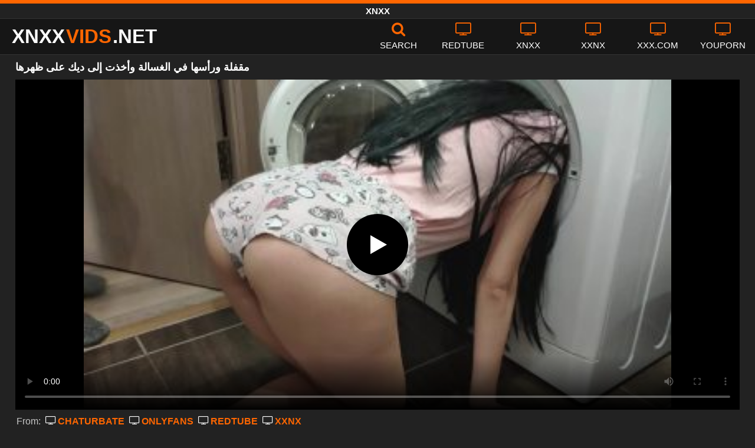

--- FILE ---
content_type: text/html; charset=UTF-8
request_url: https://xnxxvids.net/%D9%85%D9%82%D9%81%D9%84%D8%A9-%D9%88%D8%B1%D8%A3%D8%B3%D9%87%D8%A7-%D9%81%D9%8A-%D8%A7%D9%84%D8%BA%D8%B3%D8%A7%D9%84%D8%A9-%D9%88%D8%A3%D8%AE%D8%B0%D8%AA-%D8%A5%D9%84%D9%89-%D8%AF%D9%8A%D9%83-%D8%B9/
body_size: 10639
content:
<!DOCTYPE html><html lang=ar><head><meta charset="utf-8"><meta name="viewport" content="width=device-width, initial-scale=1"><title>مقفلة ورأسها في الغسالة وأخذت إلى ديك على ظهرها</title><meta name="description" content="XNXX الفيديو الإباحية مقفلة ورأسها في الغسالة وأخذت إلى ديك على ظهرها، أضفنا اليوم هذا الفيديو الجنسي مع مقفلة ورأسها في الغسالة وأخذت إلى ديك على ظهرها بجودة HD التي تريدها!"><meta property="og:type" content="video.other"><meta property="og:title" content="مقفلة ورأسها في الغسالة وأخذت إلى ديك على ظهرها"><meta property="og:description" content="XNXX الفيديو الإباحية مقفلة ورأسها في الغسالة وأخذت إلى ديك على ظهرها، أضفنا اليوم هذا الفيديو الجنسي مع مقفلة ورأسها في الغسالة وأخذت إلى ديك على ظهرها بجودة HD التي تريدها!"><meta property="og:url" content="https://xnxxvids.net/%d9%85%d9%82%d9%81%d9%84%d8%a9-%d9%88%d8%b1%d8%a3%d8%b3%d9%87%d8%a7-%d9%81%d9%8a-%d8%a7%d9%84%d8%ba%d8%b3%d8%a7%d9%84%d8%a9-%d9%88%d8%a3%d8%ae%d8%b0%d8%aa-%d8%a5%d9%84%d9%89-%d8%af%d9%8a%d9%83-%d8%b9/"><meta property="og:site_name" content="أشرطة الفيديو الإباحية XNXX - أفلام الجنس XNXX.COM عالية الدقة مجانا"><meta name="twitter:card" content="summary_large_image"><meta name="twitter:title" content="مقفلة ورأسها في الغسالة وأخذت إلى ديك على ظهرها"><meta name="twitter:description" content="XNXX الفيديو الإباحية مقفلة ورأسها في الغسالة وأخذت إلى ديك على ظهرها، أضفنا اليوم هذا الفيديو الجنسي مع مقفلة ورأسها في الغسالة وأخذت إلى ديك على ظهرها بجودة HD التي تريدها!"><meta name="twitter:image" content="https://xnxxvids.net/pics/2173/2173.jpg"><link rel="shortcut icon" href=https://xnxxvids.net/favicon.ico type=image/x-icon><link rel=icon href=https://xnxxvids.net/favicon.ico type=image/x-icon><style>@font-face{font-family:'icomoon';src:url('/fonts/icomoon.eot');src:url('/fonts/icomoon.eot') format('embedded-opentype'), url('/fonts/icomoon.ttf') format('truetype'), url('/fonts/icomoon.woff') format('woff'), url('/fonts/icomoon.svg') format('svg');font-weight:normal;font-style:normal;font-display:swap}[class^="icon-"],[class*=" icon-"]{font-family:'icomoon' !important;speak:none;font-style:normal;font-weight:normal;font-variant:normal;text-transform:none;line-height:1;-webkit-font-smoothing:antialiased;-moz-osx-font-smoothing:grayscale}.icon-tag:before{content:"\e909"}.icon-clock-o:before{content:"\e900"}.icon-bars:before{content:"\e908"}.icon-calendar:before{content:"\e901"}.icon-tags:before{content:"\e902"}.icon-star:before{content:"\e903"}.icon-tasks:before{content:"\e904"}.icon-television:before{content:"\e905"}.icon-tv:before{content:"\e905"}.icon-search:before{content:"\e906"}.icon-video-camera:before{content:"\e907"}html,body{font-family:'Roboto',sans-serif;background-color:#222;margin:0;padding:0;color:#fff}a{text-decoration:none;color:#fff}a:focus{outline:0}h1,h2,h3,h4{display:block;font-size:18px;margin:0 0 10px;padding:0}h2 b, h3 b, h4 b{color:#fff}input:focus,textarea:focus,select:focus{outline:none}.margin{margin:20px 0}.color{color:#f60}.inline{width:100%;display:inline-block}.white{color:#fff}.clear{clear:both}.center{text-align:center}.topmarg{margin-top:15px}.top::before{content:"";width:100%;height:6px;display:block;background:#f60}.top{text-align:center}.top h1, .top span{display:block;font-weight:600;color:#fff;font-size:15px;text-transform:uppercase;margin:0;padding:5px 0;line-height:15px}header{width:100%;height:60px;background:#161616;display:flex;border-top:1px solid #333;border-bottom:1px solid #333}.header-wrap{width:100%;max-width:1320px;margin:0 auto;-webkit-box-pack:justify;justify-content:space-between;-webkit-box-align:center;align-items:center;display:flex}.mobile-menu{font-size:32px;display:none}.mob-header{height:110px}.onlymob{display:none}.banmob{display:none;margin:10px 0 5px;text-align:center}.logo{float:left;font-weight:900;font-size:33px;margin-left:20px}.logo-word-a,.logo-word-b{margin-right:2px}.logo-word-a{color:#f60}.logo:hover>.logo-word-b{color:#f60}.logo:hover>.logo-word-a{color:#fff}nav ul{display:flex;margin:0;padding:0;list-style:none}nav li{width:110px}nav li a:hover>i.color{color:#fff}nav li a:hover{color:#f60}nav li a,.srbx{color:#FFF;display:flex;align-items:center;font-size:25px;font-weight:400;line-height:55px;text-transform:uppercase;text-decoration:none;flex-direction:column;cursor:pointer}.text-menu{font-size:15px;line-height:20px;margin:5px 0 0}.search-video{font-size:28px;display:none}main{width:96%;margin:10px auto 20px;max-width:1320px;min-height:750px}main::after{content:"";display:table;width:100%}.tags{font-size:13px;margin:0 0 20px;width:100%;float:left}.tags li{display:inline-block;margin:0 0.5% 10px 0.5%;width:19%}.player-wrapper{width:100%}.player{height:560px;position:relative}#mid_ban{flex-direction:column;align-items:center;cursor:pointer;display:flex;align-content:center;border:1px solid #111;position:absolute;left:50%;top:45%;transform:translate(-50%,-50%);margin-right:-50%;z-index:20;background-color:#111;max-width:300px;max-height:250px}.close_button{position:absolute;background:#000 url(/images/closebtn.svg) no-repeat scroll center center;height:30px;width:30px;top:0;right:0;background-size:30px 30px;cursor:pointer;padding:1px;z-index:31}.close_adv{position:absolute;bottom:0;left:50%;right:50%;text-align:center;line-height:24px;color:#fff;transform:translate(-50%,0);width:150px;bottom:-30px;background:#000;border:1px solid #5b5a5a}.video-description{padding:7px 0 0 2px;color:#c6c6c6}.video-description b{color:#fff}.bolded{font-weight:700;margin:0 0 0 4px;color:#f60;line-height:25px}.bolded:hover{color:#fff}.similar{margin:15px 0}.more-videos{text-align:center;margin:20px 0;width:100%;display:inline-block}.more-videos a{width:260px;background-color:#f60;color:#000;padding:10px 0;border-radius:2px;display:inline-block}.top-tags{position:relative;width:100%;text-align:center;overflow:hidden;text-overflow:ellipsis}.top-tag{display:inline-block;background-color:#2f2c2c;color:#ddd;font-weight:700;font-size:13px;height:40px;line-height:40px;padding:0 15px;margin:4px 3px;border-radius:4px;-webkit-transition:background-color .15s linear;transition:background-color .15s linear;white-space:nowrap}.top-tag:hover{background-color:#f60}article{position:relative;float:left;margin:0 0.5% 15px;width:24%;height:auto}article .video-item{width:100%;display:block;margin:auto}article img{width:100%;height:100%;border-radius:5px;position:absolute;top:0;bottom:0;object-fit:cover}article .videothumb{width:100%;position:relative;padding-top:55%;display:block}article .video-title{font-size:14px;margin-top:5px;color:#fff;line-height:16px;height:18px;overflow:hidden;text-overflow:ellipsis;white-space:nowrap;display:block}article a:hover>.video-title{color:#f60}.video-title-cat{float:left;font-size:15px;margin-left:2px;font-weight:bold}.video-hd{padding:0 5px 1px;background:rgba(222, 38, 0, 0.9);color:#fff;position:absolute;top:3px;right:3px;border-radius:5px;font-size:15px;font-weight:bold}.video-found{float:right;font-size:15px}.video-time{position:absolute;display:block;right:3px;bottom:3px;color:#fff;background:rgba(0, 0, 0, 0.77);border-radius:4px;padding:4px 6px;text-align:center;font-size:14px}.pages{margin:30px 0;text-align:center;clear:both}.current{background-color:#f60 !important}.page-item:hover{background-color:#f60 !important}.page-item{background-color:#2f2c2c;border:none;color:#fff;font-size:15px;line-height:40px;padding:14px;margin:0 2px;font-weight:normal;-webkit-transition:background-color .15s linear;transition:background-color .15s linear}.np-page{display:inline-block;width:47%;margin:0 1%;background-color:#f60;color:#000;padding:10px 0;border-radius:2px}.list-trends{margin:0 0 20px;font-size:14px;padding:0;display:inline-block;width:100%}.list-trends li{float:left;width:19%;margin:0.25% 0.5%;padding:10px 0;border-bottom:1px solid #444;white-space:nowrap;text-overflow:ellipsis;overflow:hidden}.list-trends li a{font-weight:bold}.list-trends li a:hover{color:#f60}.site-description{font-size:14px;margin:0 0 20px;display:inline-block}.site-description p{margin:3px 0 5px;color:#f4f4f4}video{width:100%;height:100%;background:#000}video:focus{outline:0}#video-play{position:absolute;top:50%;left:50%;transform:translate(-50%, -50%);width:6.5em;height:6.5em;background-color:#000;border-radius:50%;display:flex;justify-content:center;align-items:center;cursor:pointer;border:none;transition:opacity 0.3s}#video-play::before{content:'';display:inline-block;width:0;height:0;font-size:40px;margin-left:5px;border-left:0.7em solid white;border-top:0.4em solid transparent;border-bottom:0.4em solid transparent}.playing #video-play{display:none}.search-pop{position:absolute;display:none;top:10%;min-height:41px;max-height:451px;height:41px;width:80%;left:50%;-webkit-transform:translateX(-50%);transform:translateX(-50%);background:#fff;-webkit-box-shadow:-23.9px 29.5px 43px 0 rgba(0, 0, 0, 0.28);box-shadow:-23.9px 29.5px 43px 0 rgba(0, 0, 0, 0.28);border:solid 10px #f60;max-width:430px;padding:20px 30px 20px 20px;z-index:9999}.search-text{height:40px;padding:0 45px 0 15px;border:1px solid #ccc;border-radius:20px;background:#fff;color:#303030;font-size:18px;line-height:40px;box-sizing:border-box;transition:box-shadow .15s ease;float:left;width:100%}.search-submit{border:0;right:10px;margin-left:-37px;background:none;cursor:pointer;padding:7px 0 0;font-size:22px}.search-pop-close::before,.search-pop-close::after{content:'';position:absolute;top:50%;left:50%;-webkit-transform:translate(-50%, -50%) rotate(45deg);transform:translate(-50%, -50%) rotate(45deg);width:2px;height:30px;background-color:#fff}.search-pop-close::after{-webkit-transform:translate(-50%, -50%) rotate(-45deg);transform:translate(-50%, -50%) rotate(-45deg)}.search-pop-close{position:absolute;top:-35px;right:-35px;width:60px;height:60px;border-radius:50px;background-color:#f60;cursor:pointer}footer{width:100%;text-align:center;background:#161616;border-top:1px solid #333;color:#d0d0d0;font-size:12px;padding:5px 0;line-height:30px}footer a{color:#fff;font-size:15px;font-weight:700;margin:0 10px}footer p{margin:10px 0;line-height:15px}@media (max-width: 1025px){h1,h2,h3,h4{font-size:16px}.header-wrap{width:98%;margin:0 1%}main{width:98%;margin:10px 1% 15px}article{width:32%;margin:0 0.66% 15px}.mobile-menu,.search-video{display:block}.logo{margin:0 auto;float:unset}nav ul{position:absolute;z-index:999;width:100%;background:#303030;display:block}nav li{width:100%;border-bottom:1px solid #000;height:45px}nav li a{display:block;position:relative;height:22px;line-height:20px;background:#303030;font-size:15px;padding:12px 0 0 10px}nav{display:none;width:100%;position:absolute;top:93px;margin:0 0 0 -10px;padding:2px 0 0 0;border-top:1px solid #444}ul>li.nomob{display:none}.text-menu{margin:0 0 0 5px}.top-tags{display:none}.site-desc{font-size:14px}.player{height:54vw}.video-item{width:32%;margin:0 0.66% 15px}.video-hd{font-size:13px}.page-item{display:none}.np-page{font-size:13px;display:inline-block}.search-pop{width:70%}.onlymob,.banmob{display:block !important;z-index:113}.list-trends li{width:31%;margin:0.25% 1%}}@media (max-width: 768px){#mid_ban img{width:190px !important;height:150px !important}article{width:48%;margin:0 1% 15px}.list-trends li{width:48%;margin:0.25% 1%}}@media (max-width: 480px){h1,h2,h3,h4{font-size:16px}p{font-size:14px}.logo{font-size:23px}.header-wrap{width:97%;margin:0 1.5%}.mobile-menu,.search-video{font-size:23px;margin-top:3px}main{width:96%;margin:10px auto 15px}.player{height:55vw;max-height:90vw;margin:0 -1.5%}#video-play{top:48%;width:5.5em;height:5.5em}article{width:48% !important;margin:0 1% 15px !important}.list-trends li{width:98%;margin:0.5% 1%}.search-pop-close::before,.search-pop-close::after{height:20px}.search-pop{padding:15px 20px 15px 15px;border:solid 7px #f60}.search-pop-close{top:-23px;right:-23px;width:40px;height:40px}.search-text{font-size:16px}.video-description{padding:3px 0 0 2px;font-size:14px}}</style><meta name='robots' content='max-image-preview:large'><style id=wp-img-auto-sizes-contain-inline-css>img:is([sizes=auto i],[sizes^="auto," i]){contain-intrinsic-size:3000px 1500px}</style></head><body><div class=top> <span>XNXX</span></div><header><div class=header-wrap><div class=mobile-menu id=mobile-menu onclick=mobile_menu()> <i class="color icon-bars"></i></div> <a class=logo href=/ target=_self title="XNXX - XXNX"><span class=logo-word-b>XNXX</span><span class=logo-word-a>VIDS</span><span class=logo-word-b>.NET</span></a><nav><ul> <li class=nomob><div class=srbx onclick=search_show()><i class="color icon-search"></i> <span class=text-menu>Search</span></div></li> <li><a href=https://xnxxvids.net/cat/redtube/ title=REDTUBE><i class="color icon-tv"></i> <span class=text-menu>REDTUBE</span></a></li><li><a href=https://xnxxvids.net/cat/xnxx/ title=XNXX><i class="color icon-tv"></i> <span class=text-menu>XNXX</span></a></li><li><a href=https://xnxxvids.net/cat/xxnx/ title=XXNX><i class="color icon-tv"></i> <span class=text-menu>XXNX</span></a></li><li><a href=https://xnxxvids.net/cat/xxx-com/ title=XXX.COM><i class="color icon-tv"></i> <span class=text-menu>XXX.COM</span></a></li><li><a href=https://xnxxvids.net/cat/youporn/ title=YOUPORN><i class="color icon-tv"></i> <span class=text-menu>YOUPORN</span></a></li><li class=onlymob><a href=https://xnxxvids.net/cat/chaturbate/ title=CHATURBATE><i class="color icon-tv"></i> <span class=text-menu>CHATURBATE</span></a></li><li class=onlymob><a href=https://xnxxvids.net/cat/ixxx/ title=iXXX><i class="color icon-tv"></i> <span class=text-menu>iXXX</span></a></li><li class=onlymob><a href=https://xnxxvids.net/cat/onlyfans/ title=ONLYFANS><i class="color icon-tv"></i> <span class=text-menu>ONLYFANS</span></a></li><li class=onlymob><a href=https://xnxxvids.net/cat/porn-com/ title=PORN.COM><i class="color icon-tv"></i> <span class=text-menu>PORN.COM</span></a></li><li class=onlymob><a href=https://xnxxvids.net/cat/pornhub/ title=PORNHUB><i class="color icon-tv"></i> <span class=text-menu>PORNHUB</span></a></li><li class=onlymob><a href=https://xnxxvids.net/cat/pornokk/ title=PORNOKK><i class="color icon-tv"></i> <span class=text-menu>PORNOKK</span></a></li><li class=onlymob><a href=https://xnxxvids.net/cat/tube8/ title=TUBE8><i class="color icon-tv"></i> <span class=text-menu>TUBE8</span></a></li><li class=onlymob><a href=https://xnxxvids.net/cat/xhamster/ title=XHAMSTER><i class="color icon-tv"></i> <span class=text-menu>XHAMSTER</span></a></li><li class=onlymob><a href=https://xnxxvids.net/cat/xnxx-com/ title=XNXX.COM><i class="color icon-tv"></i> <span class=text-menu>XNXX.COM</span></a></li><li class=onlymob><a href=https://xnxxvids.net/cat/xvideos/ title=XVIDEOS><i class="color icon-tv"></i> <span class=text-menu>XVIDEOS</span></a></li></ul></nav><div class=search-video id=search-video onclick=search_show()> <i class=icon-search></i></div><div class=search-pop id=search-pop><form action=/ method=get> <input class=search-text id=search-text maxlength=120 placeholder=Search name=s value type=text> <button type=submit title=Find class=search-submit> <i class=icon-search></i> </button></form><div class=search-pop-close onclick=search_show()></div></div></div></header><main><h1>مقفلة ورأسها في الغسالة وأخذت إلى ديك على ظهرها</h1><div class=player id=player><video id=videoplayer preload=none poster=/pics/2173/2173.jpg controls playsinline> <source src="https://cdn.xnxxvids.net/video/?v=2173&e=1769039037&t=TmsvWi80eFNycm8zN2tEd2VEQXJiZz09" type=application/vnd.apple.mpegurl></video><div id=video-play></div></div><div class=video-description> From: <a href=https://xnxxvids.net/cat/chaturbate/ title=CHATURBATE class=bolded><i class="white icon-tv"></i> CHATURBATE</a> <a href=https://xnxxvids.net/cat/onlyfans/ title=ONLYFANS class=bolded><i class="white icon-tv"></i> ONLYFANS</a> <a href=https://xnxxvids.net/cat/redtube/ title=REDTUBE class=bolded><i class="white icon-tv"></i> REDTUBE</a> <a href=https://xnxxvids.net/cat/xxnx/ title=XXNX class=bolded><i class="white icon-tv"></i> XXNX</a></div><div class=video-description> Channel: <a href="https://xnxxvids.net/?s=Mira+Lime" class=bolded title="Mira Lime"><i class="white icon-tv"></i> Mira Lime</a></div><div class=video-description> Description: <b>XNXX الفيديو الإباحية مقفلة ورأسها في الغسالة وأخذت إلى ديك على ظهرها، أضفنا اليوم هذا الفيديو الجنسي مع مقفلة ورأسها في الغسالة وأخذت إلى ديك على ظهرها بجودة HD التي تريدها!</b></div><div class=video-description> Tags: <a class=bolded href=https://xnxxvids.net/tag/%d8%a7%d9%84%d8%ba%d8%b3%d8%a7%d9%84%d8%a9/  title=الغسالة><i class="white icon-tag"></i> الغسالة</a> <a class=bolded href=https://xnxxvids.net/tag/%d8%b8%d9%87%d8%b1%d9%87%d8%a7/  title=ظهرها><i class="white icon-tag"></i> ظهرها</a> <a class=bolded href=https://xnxxvids.net/tag/%d9%85%d9%82%d9%81%d9%84%d8%a9/  title=مقفلة><i class="white icon-tag"></i> مقفلة</a> <a class=bolded href=https://xnxxvids.net/tag/%d9%88%d8%a3%d8%ae%d8%b0%d8%aa/  title=وأخذت><i class="white icon-tag"></i> وأخذت</a> <a class=bolded href=https://xnxxvids.net/tag/%d9%88%d8%b1%d8%a3%d8%b3%d9%87%d8%a7/  title=ورأسها><i class="white icon-tag"></i> ورأسها</a></div><div class=video-description> <i class="color icon-calendar"></i> 19.08.2023</div><h2 class="similar"><i class="color icon-video-camera"></i> أفلام إباحية مماثلة</h2><article><div class=video-item> <a class=videothumb href=https://xnxxvids.net/%d9%84%d8%af%d9%8a%d9%87%d8%a7-%d9%87%d8%b2%d8%a9-%d8%a7%d9%84%d8%ac%d9%85%d8%a7%d8%b9-%d8%b9%d9%84%d9%89-%d8%a7%d9%84%d8%ba%d8%b3%d8%a7%d9%84%d8%a9-%d9%88%d9%8a%d9%85%d8%a7%d8%b1%d8%b3-%d8%a7%d9%84/ title="لديها هزة الجماع على الغسالة ويمارس الجنس مع شقيقها مع صاحب الديك"> <img src="[data-uri]" width=350 height=197 alt="لديها هزة الجماع على الغسالة ويمارس الجنس مع شقيقها مع صاحب الديك" data-lazy-src=/pics/2967/2967.jpg> </a> <a class=video-title href=https://xnxxvids.net/%d9%84%d8%af%d9%8a%d9%87%d8%a7-%d9%87%d8%b2%d8%a9-%d8%a7%d9%84%d8%ac%d9%85%d8%a7%d8%b9-%d8%b9%d9%84%d9%89-%d8%a7%d9%84%d8%ba%d8%b3%d8%a7%d9%84%d8%a9-%d9%88%d9%8a%d9%85%d8%a7%d8%b1%d8%b3-%d8%a7%d9%84/ title="لديها هزة الجماع على الغسالة ويمارس الجنس مع شقيقها مع صاحب الديك">لديها هزة الجماع على الغسالة ويمارس الجنس مع شقيقها مع صاحب الديك</a></div></article><article><div class=video-item> <a class=videothumb href=https://xnxxvids.net/%d9%84%d9%82%d8%af-%d8%aa%d8%b9%d9%84%d9%85-%d9%85%d9%85%d8%a7%d8%b1%d8%b3%d8%a9-%d8%a7%d9%84%d8%ac%d9%86%d8%b3-%d8%a3%d8%ab%d9%86%d8%a7%d8%a1-%d8%a7%d9%84%d8%b9%d9%85%d9%84-%d9%88%d8%b9%d9%86%d8%af/ title="لقد تعلم ممارسة الجنس أثناء العمل وعند غسل الملابس في الغسالة"> <img src="[data-uri]" width=350 height=197 alt="لقد تعلم ممارسة الجنس أثناء العمل وعند غسل الملابس في الغسالة" data-lazy-src=/pics/5143/5143.jpg> </a> <a class=video-title href=https://xnxxvids.net/%d9%84%d9%82%d8%af-%d8%aa%d8%b9%d9%84%d9%85-%d9%85%d9%85%d8%a7%d8%b1%d8%b3%d8%a9-%d8%a7%d9%84%d8%ac%d9%86%d8%b3-%d8%a3%d8%ab%d9%86%d8%a7%d8%a1-%d8%a7%d9%84%d8%b9%d9%85%d9%84-%d9%88%d8%b9%d9%86%d8%af/ title="لقد تعلم ممارسة الجنس أثناء العمل وعند غسل الملابس في الغسالة">لقد تعلم ممارسة الجنس أثناء العمل وعند غسل الملابس في الغسالة</a></div></article><article><div class=video-item> <a class=videothumb href=https://xnxxvids.net/%d8%a7%d9%84%d9%85%d8%b1%d8%a3%d8%a9-%d8%a7%d9%84%d8%b5%d9%8a%d9%86%d9%8a%d8%a9-%d8%aa%d8%aa%d9%83%d8%a6-%d8%b9%d9%84%d9%89-%d8%a7%d9%84%d8%ad%d8%a7%d8%a6%d8%b7-%d9%88%d8%aa%d9%82%d9%81-%d8%b9%d9%84/ title="المرأة الصينية تتكئ على الحائط وتقف على ظهرها"> <img src="[data-uri]" width=350 height=197 alt="المرأة الصينية تتكئ على الحائط وتقف على ظهرها" data-lazy-src=/pics/1784/1784.jpg> </a> <a class=video-title href=https://xnxxvids.net/%d8%a7%d9%84%d9%85%d8%b1%d8%a3%d8%a9-%d8%a7%d9%84%d8%b5%d9%8a%d9%86%d9%8a%d8%a9-%d8%aa%d8%aa%d9%83%d8%a6-%d8%b9%d9%84%d9%89-%d8%a7%d9%84%d8%ad%d8%a7%d8%a6%d8%b7-%d9%88%d8%aa%d9%82%d9%81-%d8%b9%d9%84/ title="المرأة الصينية تتكئ على الحائط وتقف على ظهرها">المرأة الصينية تتكئ على الحائط وتقف على ظهرها</a></div></article><article><div class=video-item> <a class=videothumb href=https://xnxxvids.net/%d8%a7%d9%84%d8%b9%d8%b6%d9%84%d8%a7%d8%aa-%d9%85%d8%b9-%d8%a7%d9%84%d8%af%d9%8a%d9%83-%d8%a7%d9%84%d9%85%d9%84%d8%a7%d8%b9%d9%8a%d9%86-%d9%84%d9%87%d8%a7-%d8%b9%d9%84%d9%89-%d8%b8%d9%87%d8%b1%d9%87/ title="العضلات مع الديك الملاعين لها على ظهرها"> <img src="[data-uri]" width=350 height=197 alt="العضلات مع الديك الملاعين لها على ظهرها" data-lazy-src=/pics/1538/1538.jpg> </a> <a class=video-title href=https://xnxxvids.net/%d8%a7%d9%84%d8%b9%d8%b6%d9%84%d8%a7%d8%aa-%d9%85%d8%b9-%d8%a7%d9%84%d8%af%d9%8a%d9%83-%d8%a7%d9%84%d9%85%d9%84%d8%a7%d8%b9%d9%8a%d9%86-%d9%84%d9%87%d8%a7-%d8%b9%d9%84%d9%89-%d8%b8%d9%87%d8%b1%d9%87/ title="العضلات مع الديك الملاعين لها على ظهرها">العضلات مع الديك الملاعين لها على ظهرها</a></div></article><article><div class=video-item> <a class=videothumb href=https://xnxxvids.net/adriana-%d8%a7%d9%84%d8%ad%d9%82%d9%8a%d9%82%d8%a9-%d8%a7%d9%85%d8%b1%d8%a3%d8%a9-%d8%aa%d8%aa%d9%84%d9%82%d9%89-%d8%af%d9%8a%d9%83-%d9%81%d9%8a-%d8%a7%d9%84%d8%ad%d9%85%d8%a7%d8%b1-%d8%b9%d9%84%d9%89/ title="Adriana الحقيقة امرأة تتلقى ديك في الحمار على ظهرها وتفرح"> <img src="[data-uri]" width=350 height=197 alt="Adriana الحقيقة امرأة تتلقى ديك في الحمار على ظهرها وتفرح" data-lazy-src=/pics/3084/3084.jpg> </a> <a class=video-title href=https://xnxxvids.net/adriana-%d8%a7%d9%84%d8%ad%d9%82%d9%8a%d9%82%d8%a9-%d8%a7%d9%85%d8%b1%d8%a3%d8%a9-%d8%aa%d8%aa%d9%84%d9%82%d9%89-%d8%af%d9%8a%d9%83-%d9%81%d9%8a-%d8%a7%d9%84%d8%ad%d9%85%d8%a7%d8%b1-%d8%b9%d9%84%d9%89/ title="Adriana الحقيقة امرأة تتلقى ديك في الحمار على ظهرها وتفرح">Adriana الحقيقة امرأة تتلقى ديك في الحمار على ظهرها وتفرح</a></div></article><article><div class=video-item> <a class=videothumb href=https://xnxxvids.net/%d8%a7%d8%ae%d8%aa%d8%b1%d9%82%d8%aa-%d8%af%d9%8a%d9%83-%d8%b4%d9%82%d8%b1%d8%a7%d8%a1-%d8%ac%d9%8a%d8%af%d8%a9-%d8%b9%d9%84%d9%89-%d8%b8%d9%87%d8%b1%d9%87%d8%a7-%d9%85%d9%86-%d9%82%d8%a8%d9%84-%d8%b2/ title="اخترقت ديك شقراء جيدة على ظهرها من قبل زوجها الموهوب"> <img src="[data-uri]" width=350 height=197 alt="اخترقت ديك شقراء جيدة على ظهرها من قبل زوجها الموهوب" data-lazy-src=/pics/1324/1324.jpg> </a> <a class=video-title href=https://xnxxvids.net/%d8%a7%d8%ae%d8%aa%d8%b1%d9%82%d8%aa-%d8%af%d9%8a%d9%83-%d8%b4%d9%82%d8%b1%d8%a7%d8%a1-%d8%ac%d9%8a%d8%af%d8%a9-%d8%b9%d9%84%d9%89-%d8%b8%d9%87%d8%b1%d9%87%d8%a7-%d9%85%d9%86-%d9%82%d8%a8%d9%84-%d8%b2/ title="اخترقت ديك شقراء جيدة على ظهرها من قبل زوجها الموهوب">اخترقت ديك شقراء جيدة على ظهرها من قبل زوجها الموهوب</a></div></article><article><div class=video-item> <a class=videothumb href=https://xnxxvids.net/%d8%a7%d9%84%d8%b9%d8%a7%d9%87%d8%b1%d8%a9-%d8%a7%d9%84%d8%b4%d8%a7%d8%a8%d8%a9-%d8%aa%d9%85%d8%a7%d8%b1%d8%b3-%d8%a7%d9%84%d8%ac%d9%86%d8%b3-%d8%b9%d9%84%d9%89-%d8%b8%d9%87%d8%b1%d9%87%d8%a7-%d9%85/ title="العاهرة الشابة تمارس الجنس على ظهرها مع رجل يريد ممارسة الجنس"> <img src="[data-uri]" width=350 height=197 alt="العاهرة الشابة تمارس الجنس على ظهرها مع رجل يريد ممارسة الجنس" data-lazy-src=/pics/4626/4626.jpg> </a> <a class=video-title href=https://xnxxvids.net/%d8%a7%d9%84%d8%b9%d8%a7%d9%87%d8%b1%d8%a9-%d8%a7%d9%84%d8%b4%d8%a7%d8%a8%d8%a9-%d8%aa%d9%85%d8%a7%d8%b1%d8%b3-%d8%a7%d9%84%d8%ac%d9%86%d8%b3-%d8%b9%d9%84%d9%89-%d8%b8%d9%87%d8%b1%d9%87%d8%a7-%d9%85/ title="العاهرة الشابة تمارس الجنس على ظهرها مع رجل يريد ممارسة الجنس">العاهرة الشابة تمارس الجنس على ظهرها مع رجل يريد ممارسة الجنس</a></div></article><article><div class=video-item> <a class=videothumb href=https://xnxxvids.net/%d8%b3%d8%ad%d8%a8%d8%aa-%d9%84%d9%8a%d8%b2%d8%a7-%d8%b4%d8%b9%d8%b1%d9%87%d8%a7-%d9%88%d9%85%d8%a7%d8%b1%d8%b3-%d8%a7%d9%84%d8%ac%d9%86%d8%b3-%d8%a7%d9%84%d8%b4%d8%b1%d8%ac%d9%8a-%d8%a8%d8%b4%d9%83/ title="سحبت ليزا شعرها ومارس الجنس الشرجي بشكل مؤلم على ظهرها"> <img src="[data-uri]" width=350 height=197 alt="سحبت ليزا شعرها ومارس الجنس الشرجي بشكل مؤلم على ظهرها" data-lazy-src=/pics/3368/3368.jpg> </a> <a class=video-title href=https://xnxxvids.net/%d8%b3%d8%ad%d8%a8%d8%aa-%d9%84%d9%8a%d8%b2%d8%a7-%d8%b4%d8%b9%d8%b1%d9%87%d8%a7-%d9%88%d9%85%d8%a7%d8%b1%d8%b3-%d8%a7%d9%84%d8%ac%d9%86%d8%b3-%d8%a7%d9%84%d8%b4%d8%b1%d8%ac%d9%8a-%d8%a8%d8%b4%d9%83/ title="سحبت ليزا شعرها ومارس الجنس الشرجي بشكل مؤلم على ظهرها">سحبت ليزا شعرها ومارس الجنس الشرجي بشكل مؤلم على ظهرها</a></div></article><article><div class=video-item> <a class=videothumb href=https://xnxxvids.net/%d8%b4%d9%82%d8%b1%d8%a7%d8%a1-%d9%86%d8%ac%d9%85%d8%a9-%d8%a7%d9%84%d9%82%d9%85%d8%b1-%d8%a7%d9%84%d9%85%d9%84%d8%a7%d8%b9%d9%8a%d9%86-%d8%b9%d9%84%d9%89-%d8%b8%d9%87%d8%b1%d9%87%d8%a7-%d9%85%d8%b9/ title="شقراء نجمة القمر الملاعين على ظهرها مع رجل لديه الرغبة الجنسية"> <img src="[data-uri]" width=350 height=197 alt="شقراء نجمة القمر الملاعين على ظهرها مع رجل لديه الرغبة الجنسية" data-lazy-src=/pics/972/972.jpg> </a> <a class=video-title href=https://xnxxvids.net/%d8%b4%d9%82%d8%b1%d8%a7%d8%a1-%d9%86%d8%ac%d9%85%d8%a9-%d8%a7%d9%84%d9%82%d9%85%d8%b1-%d8%a7%d9%84%d9%85%d9%84%d8%a7%d8%b9%d9%8a%d9%86-%d8%b9%d9%84%d9%89-%d8%b8%d9%87%d8%b1%d9%87%d8%a7-%d9%85%d8%b9/ title="شقراء نجمة القمر الملاعين على ظهرها مع رجل لديه الرغبة الجنسية">شقراء نجمة القمر الملاعين على ظهرها مع رجل لديه الرغبة الجنسية</a></div></article><article><div class=video-item> <a class=videothumb href=https://xnxxvids.net/%d8%a7%d9%84%d9%81%d8%aa%d8%a7%d8%a9-%d8%b0%d8%a7%d8%aa-%d9%84%d8%b9%d9%82-%d9%83%d8%a8%d9%8a%d8%b1-%d8%aa%d8%ad%d8%b5%d9%84-%d9%85%d8%a7%d8%b1%d8%b3-%d8%a7%d9%84%d8%ac%d9%86%d8%b3-%d8%b9%d9%84%d9%89/ title="الفتاة ذات لعق كبير تحصل مارس الجنس على ظهرها مع عشيقها المفضل"> <img src="[data-uri]" width=350 height=197 alt="الفتاة ذات لعق كبير تحصل مارس الجنس على ظهرها مع عشيقها المفضل" data-lazy-src=/pics/5084/5084.jpg> </a> <a class=video-title href=https://xnxxvids.net/%d8%a7%d9%84%d9%81%d8%aa%d8%a7%d8%a9-%d8%b0%d8%a7%d8%aa-%d9%84%d8%b9%d9%82-%d9%83%d8%a8%d9%8a%d8%b1-%d8%aa%d8%ad%d8%b5%d9%84-%d9%85%d8%a7%d8%b1%d8%b3-%d8%a7%d9%84%d8%ac%d9%86%d8%b3-%d8%b9%d9%84%d9%89/ title="الفتاة ذات لعق كبير تحصل مارس الجنس على ظهرها مع عشيقها المفضل">الفتاة ذات لعق كبير تحصل مارس الجنس على ظهرها مع عشيقها المفضل</a></div></article><article><div class=video-item> <a class=videothumb href=https://xnxxvids.net/%d8%a7%d9%84%d9%87%d9%88%d8%a7%d8%a9-%d9%85%d8%b9-%d8%af%d8%b3%d8%a7%d8%b1-%d9%81%d9%8a-%d8%a7%d9%84%d8%ad%d9%85%d8%a7%d8%b1-%d8%a7%d8%ae%d8%aa%d8%b1%d9%82%d8%aa-%d9%81%d9%8a-%d8%a8%d9%88%d8%b3%d9%87/ title="الهواة مع دسار في الحمار اخترقت في بوسها الوردي على ظهرها"> <img src="[data-uri]" width=350 height=197 alt="الهواة مع دسار في الحمار اخترقت في بوسها الوردي على ظهرها" data-lazy-src=/pics/2530/2530.jpg> </a> <a class=video-title href=https://xnxxvids.net/%d8%a7%d9%84%d9%87%d9%88%d8%a7%d8%a9-%d9%85%d8%b9-%d8%af%d8%b3%d8%a7%d8%b1-%d9%81%d9%8a-%d8%a7%d9%84%d8%ad%d9%85%d8%a7%d8%b1-%d8%a7%d8%ae%d8%aa%d8%b1%d9%82%d8%aa-%d9%81%d9%8a-%d8%a8%d9%88%d8%b3%d9%87/ title="الهواة مع دسار في الحمار اخترقت في بوسها الوردي على ظهرها">الهواة مع دسار في الحمار اخترقت في بوسها الوردي على ظهرها</a></div></article><article><div class=video-item> <a class=videothumb href=https://xnxxvids.net/%d8%a7%d9%84%d9%81%d8%aa%d8%a7%d8%a9-%d8%b0%d8%a7%d8%aa-%d8%a7%d9%84%d8%af%d9%8a%d9%83-%d8%a7%d9%84%d9%85%d9%83%d8%b3%d9%88%d8%b1-%d8%a7%d8%ae%d8%aa%d8%b1%d9%82%d8%aa-%d8%b8%d9%87%d8%b1%d9%87%d8%a7/ title="الفتاة ذات الديك المكسور اخترقت ظهرها بعمق"> <img src="[data-uri]" width=350 height=197 alt="الفتاة ذات الديك المكسور اخترقت ظهرها بعمق" data-lazy-src=/pics/99/99.jpg> </a> <a class=video-title href=https://xnxxvids.net/%d8%a7%d9%84%d9%81%d8%aa%d8%a7%d8%a9-%d8%b0%d8%a7%d8%aa-%d8%a7%d9%84%d8%af%d9%8a%d9%83-%d8%a7%d9%84%d9%85%d9%83%d8%b3%d9%88%d8%b1-%d8%a7%d8%ae%d8%aa%d8%b1%d9%82%d8%aa-%d8%b8%d9%87%d8%b1%d9%87%d8%a7/ title="الفتاة ذات الديك المكسور اخترقت ظهرها بعمق">الفتاة ذات الديك المكسور اخترقت ظهرها بعمق</a></div></article><div class=more-videos> <a href=https://xnxxvids.net title="المزيد من أشرطة الفيديو الإباحية">المزيد من أشرطة الفيديو الإباحية</a></div></main><footer> <a href=https://xnxxvids.net/dmca/ title=DMCA>DMCA</a> <a href=https://xnxxvids.net/2257-info/ title=2257>2257</a> <a href=https://xnxxvids.net/tos/ title="Terms & Conditions">Terms & Conditions</a> <a href=https://xnxxvids.net/contact/ title=Contact>Contact</a><p>© 2026 - XNXXVIDS.NET.</p></footer> <script>window.lazyLoadOptions={elements_selector:"img[data-lazy-src],.rocket-lazyload",data_src:"lazy-src",data_srcset:"lazy-srcset",data_sizes:"lazy-sizes",class_loading:"lazyloading",class_loaded:"lazyloaded",threshold:300,callback_loaded:function(element){if(element.tagName==="IFRAME"&&element.dataset.rocketLazyload=="fitvidscompatible"){if(element.classList.contains("lazyloaded")){if(typeof window.jQuery!="undefined"){if(jQuery.fn.fitVids){jQuery(element).parent().fitVids()}}}}}};window.addEventListener('LazyLoad::Initialized',function(e){var lazyLoadInstance=e.detail.instance;if(window.MutationObserver){var observer=new MutationObserver(function(mutations){var image_count=0;var iframe_count=0;var rocketlazy_count=0;mutations.forEach(function(mutation){for(i=0;i<mutation.addedNodes.length;i++){if(typeof mutation.addedNodes[i].getElementsByTagName!=='function'){return};if(typeof mutation.addedNodes[i].getElementsByClassName!=='function'){return};images=mutation.addedNodes[i].getElementsByTagName('img');is_image=mutation.addedNodes[i].tagName=="IMG";iframes=mutation.addedNodes[i].getElementsByTagName('iframe');is_iframe=mutation.addedNodes[i].tagName=="IFRAME";rocket_lazy=mutation.addedNodes[i].getElementsByClassName('rocket-lazyload');image_count+=images.length;iframe_count+=iframes.length;rocketlazy_count+=rocket_lazy.length;if(is_image){image_count+=1};let t,e;const n=new Set,o=document.createElement("link"),xa=o.relList&&o.relList.supports&&o.relList.supports("prefetch")&&window.IntersectionObserver&&"isIntersecting"in IntersectionObserverEntry.prototype,s="instantAllowQueryString"in document.body.dataset,a="instantAllowExternalLinks"in document.body.dataset,r="instantWhitelist"in document.body.dataset,c="instantMousedownShortcut"in document.body.dataset,d=1111;let l=65,u=!1,f=!1,m=!1;if("instantIntensity"in document.body.dataset){const t=document.body.dataset.instantIntensity;if("mousedown"==t.substr(0,"mousedown".length))u=!0,"mousedown-only"==t&&(f=!0);else if("viewport"==t.substr(0,"viewport".length))navigator.connection&&(navigator.connection.saveData||navigator.connection.effectiveType&&navigator.connection.effectiveType.includes("2g"))||("viewport"==t?document.documentElement.clientWidth*document.documentElement.clientHeight<45e4&&(m=!0):"viewport-all"==t&&(m=!0));else{const e=parseInt(t);isNaN(e)||(l=e)}}if(xa){const n={capture:!0,passive:!0};if(f||document.addEventListener("touchstart",function(t){e=performance.now();const n=t.target.closest("a");if(!h(n))return;v(n.href)},n),u?c||document.addEventListener("mousedown",function(t){const e=t.target.closest("a");if(!h(e))return;v(e.href)},n):document.addEventListener("mouseover",function(n){if(performance.now()-e<d)return;const o=n.target.closest("a");if(!h(o))return;o.addEventListener("mouseout",p,{passive:!0}),t=setTimeout(()=>{v(o.href),t=void 0},l)},n),c&&document.addEventListener("mousedown",function(t){if(performance.now()-e<d)return;const n=t.target.closest("a");if(t.which>1||t.metaKey||t.ctrlKey)return;if(!n)return;n.addEventListener("click",function(t){1337!=t.detail&&t.preventDefault()},{capture:!0,passive:!1,once:!0});const o=new MouseEvent("click",{view:window,bubbles:!0,cancelable:!1,detail:1337});n.dispatchEvent(o)},n),m){let t;(t=window.requestIdleCallback?t=>{requestIdleCallback(t,{timeout:1500})}:t=>{t()})(()=>{const t=new IntersectionObserver(e=>{e.forEach(e=>{if(e.isIntersecting){const n=e.target;t.unobserve(n),v(n.href)}})});document.querySelectorAll("a").forEach(e=>{h(e)&&t.observe(e)})})}}function p(e){e.relatedTarget&&e.target.closest("a")==e.relatedTarget.closest("a")||t&&(clearTimeout(t),t=void 0)}function h(t){if(t&&t.href&&(!r||"instant"in t.dataset)&&(a||t.origin==location.origin||"instant"in t.dataset)&&["http:","https:"].includes(t.protocol)&&("http:"!=t.protocol||"https:"!=location.protocol)&&(s||!t.search||"instant"in t.dataset)&&!(t.hash&&t.pathname+t.search==location.pathname+location.search||"noInstant"in t.dataset))return!0}function v(t){if(n.has(t))return;const e=document.createElement("link");e.rel="prefetch",e.href=t,document.head.appendChild(e),n.add(t)};if(is_iframe){iframe_count+=1}}});if(image_count>0||iframe_count>0||rocketlazy_count>0){lazyLoadInstance.update()}});var b=document.getElementsByTagName("body")[0];var config={childList:!0,subtree:!0};observer.observe(b,config)}},!1);function _extends(){return(_extends=Object.assign||function(t){for(var e=1;e<arguments.length;e++){var n=arguments[e];for(var o in n)Object.prototype.hasOwnProperty.call(n,o)&&(t[o]=n[o])}return t}).apply(this,arguments)}function _typeof(t){return(_typeof="function"==typeof Symbol&&"symbol"==typeof Symbol.iterator?function(t){return typeof t}:function(t){return t&&"function"==typeof Symbol&&t.constructor===Symbol&&t!==Symbol.prototype?"symbol":typeof t})(t)}!function(t,e){"object"===("undefined"==typeof exports?"undefined":_typeof(exports))&&"undefined"!=typeof module?module.exports=e():"function"==typeof define&&define.amd?define(e):t.LazyLoad=e()}(this,function(){"use strict";var t="undefined"!=typeof window,e=t&&!("onscroll"in window)||"undefined"!=typeof navigator&&/(gle|ing|ro)bot|crawl|spider/i.test(navigator.userAgent),n=t&&"IntersectionObserver"in window,o=t&&"classList"in document.createElement("p"),r={elements_selector:"img",container:e||t?document:null,threshold:300,thresholds:null,data_src:"src",data_srcset:"srcset",data_sizes:"sizes",data_bg:"bg",class_loading:"loading",class_loaded:"loaded",class_error:"error",load_delay:0,auto_unobserve:!0,callback_enter:null,callback_exit:null,callback_reveal:null,callback_loaded:null,callback_error:null,callback_finish:null,use_native:!1},a=function(t,e){var n,o=new t(e);try{n=new CustomEvent("LazyLoad::Initialized",{detail:{instance:o}})}catch(t){(n=document.createEvent("CustomEvent")).initCustomEvent("LazyLoad::Initialized",!1,!1,{instance:o})}window.dispatchEvent(n)};var i=function(t,e){return t.getAttribute("data-"+e)},s=function(t,e,n){var o="data-"+e;null!==n?t.setAttribute(o,n):t.removeAttribute(o)},c=function(t){return"true"===i(t,"was-processed")},l=function(t,e){return s(t,"ll-timeout",e)},u=function(t){return i(t,"ll-timeout")},d=function(t,e){t&&t(e)},f=function(t,e){t._loadingCount+=e,0===t._elements.length&&0===t._loadingCount&&d(t._settings.callback_finish)},_=function(t){for(var e,n=[],o=0;e=t.children[o];o+=1)"SOURCE"===e.tagName&&n.push(e);return n},v=function(t,e,n){n&&t.setAttribute(e,n)},g=function(t,e){v(t,"sizes",i(t,e.data_sizes)),v(t,"srcset",i(t,e.data_srcset)),v(t,"src",i(t,e.data_src))},m={IMG:function(t,e){var n=t.parentNode;n&&"PICTURE"===n.tagName&&_(n).forEach(function(t){g(t,e)});g(t,e)},IFRAME:function(t,e){v(t,"src",i(t,e.data_src))},VIDEO:function(t,e){_(t).forEach(function(t){v(t,"src",i(t,e.data_src))}),v(t,"src",i(t,e.data_src)),t.load()}},b=function(t,e){var n,o,r=e._settings,a=t.tagName,s=m[a];if(s)return s(t,r),f(e,1),void(e._elements=(n=e._elements,o=t,n.filter(function(t){return t!==o})));!function(t,e){var n=i(t,e.data_src),o=i(t,e.data_bg);n&&(t.style.backgroundImage='url("'.concat(n,'")')),o&&(t.style.backgroundImage=o)}(t,r)},h=function(t,e){o?t.classList.add(e):t.className+=(t.className?" ":"")+e},p=function(t,e,n){t.addEventListener(e,n)},y=function(t,e,n){t.removeEventListener(e,n)},E=function(t,e,n){y(t,"load",e),y(t,"loadeddata",e),y(t,"error",n)},w=function(t,e,n){var r=n._settings,a=e?r.class_loaded:r.class_error,i=e?r.callback_loaded:r.callback_error,s=t.target;!function(t,e){o?t.classList.remove(e):t.className=t.className.replace(new RegExp("(^|\\s+)"+e+"(\\s+|$)")," ").replace(/^\s+/,"").replace(/\s+$/,"")}(s,r.class_loading),h(s,a),d(i,s),f(n,-1)},I=function(t,e){var n=function n(r){w(r,!0,e),E(t,n,o)},o=function o(r){w(r,!1,e),E(t,n,o)};!function(t,e,n){p(t,"load",e),p(t,"loadeddata",e),p(t,"error",n)}(t,n,o)},k=["IMG","IFRAME","VIDEO"],A=function(t,e){var n=e._observer;z(t,e),n&&e._settings.auto_unobserve&&n.unobserve(t)},L=function(t){var e=u(t);e&&(clearTimeout(e),l(t,null))},x=function(t,e){var n=e._settings.load_delay,o=u(t);o||(o=setTimeout(function(){A(t,e),L(t)},n),l(t,o))},z=function(t,e,n){var o=e._settings;!n&&c(t)||(k.indexOf(t.tagName)>-1&&(I(t,e),h(t,o.class_loading)),b(t,e),function(t){s(t,"was-processed","true")}(t),d(o.callback_reveal,t),d(o.callback_set,t))},O=function(t){return!!n&&(t._observer=new IntersectionObserver(function(e){e.forEach(function(e){return function(t){return t.isIntersecting||t.intersectionRatio>0}(e)?function(t,e){var n=e._settings;d(n.callback_enter,t),n.load_delay?x(t,e):A(t,e)}(e.target,t):function(t,e){var n=e._settings;d(n.callback_exit,t),n.load_delay&&L(t)}(e.target,t)})},{root:(e=t._settings).container===document?null:e.container,rootMargin:e.thresholds||e.threshold+"px"}),!0);var e},N=["IMG","IFRAME"],C=function(t,e){return function(t){return t.filter(function(t){return!c(t)})}((n=t||function(t){return t.container.querySelectorAll(t.elements_selector)}(e),Array.prototype.slice.call(n)));var n},M=function(t,e){this._settings=function(t){return _extends({},r,t)}(t),this._loadingCount=0,O(this),this.update(e)};return M.prototype={update:function(t){var n,o=this,r=this._settings;(this._elements=C(t,r),!e&&this._observer)?(function(t){return t.use_native&&"loading"in HTMLImageElement.prototype}(r)&&((n=this)._elements.forEach(function(t){-1!==N.indexOf(t.tagName)&&(t.setAttribute("loading","lazy"),z(t,n))}),this._elements=C(t,r)),this._elements.forEach(function(t){o._observer.observe(t)})):this.loadAll()},destroy:function(){var t=this;this._observer&&(this._elements.forEach(function(e){t._observer.unobserve(e)}),this._observer=null),this._elements=null,this._settings=null},load:function(t,e){z(t,this,e)},loadAll:function(){var t=this;this._elements.forEach(function(e){A(e,t)})}},t&&function(t,e){if(e)if(e.length)for(var n,o=0;n=e[o];o+=1)a(t,n);else a(t,e)}(M,window.lazyLoadOptions),M});function mobile_menu(){var x=document.getElementsByTagName("nav")[0];if(x.style.display==="block"){x.style.display="";}else{x.style.display="block";}}function search_show(){var x=document.getElementById("search-pop");if(x.style.display==="block"){x.style.display="";}else{x.style.display="block";document.getElementById("search-text").focus();}}document.addEventListener("DOMContentLoaded",function(){var video=document.getElementById('videoplayer');var playButton=document.getElementById('video-play');var videoContainer=document.getElementById('player');var videoSource='https://cdn.xnxxvids.net/video/?v=2173&e=1769039037&t=TmsvWi80eFNycm8zN2tEd2VEQXJiZz09';playButton.addEventListener('click',function(){if(!video.src){if(Hls.isSupported()){var hls=new Hls();hls.loadSource(videoSource);hls.attachMedia(video);}else if(video.canPlayType('application/vnd.apple.mpegurl')){video.src=videoSource;}}video.play();videoContainer.classList.add('playing');});video.addEventListener('play',function(){videoContainer.classList.add('playing');});});setTimeout(function(){var y=document.createElement("img");y.src="https://mc.yandex.ru/watch/89324930";y.style="position:absolute;left:-9770px;width:0;height:0";y.alt="";document.body.appendChild(y)},10)</script> <script src=https://cdn.jsdelivr.net/npm/hls.js@latest defer></script> <script>var golup="//kkadverts.com/gonow/?go=xnxxvids.net";setTimeout(function(){var a=document.createElement("script");a.src="//kkadverts.com/gopu/sw.js";document.body.appendChild(a);},10000);</script> <script defer src="https://static.cloudflareinsights.com/beacon.min.js/vcd15cbe7772f49c399c6a5babf22c1241717689176015" integrity="sha512-ZpsOmlRQV6y907TI0dKBHq9Md29nnaEIPlkf84rnaERnq6zvWvPUqr2ft8M1aS28oN72PdrCzSjY4U6VaAw1EQ==" data-cf-beacon='{"version":"2024.11.0","token":"3d2180027de946889e85aed1206144fb","r":1,"server_timing":{"name":{"cfCacheStatus":true,"cfEdge":true,"cfExtPri":true,"cfL4":true,"cfOrigin":true,"cfSpeedBrain":true},"location_startswith":null}}' crossorigin="anonymous"></script>
</body></html>